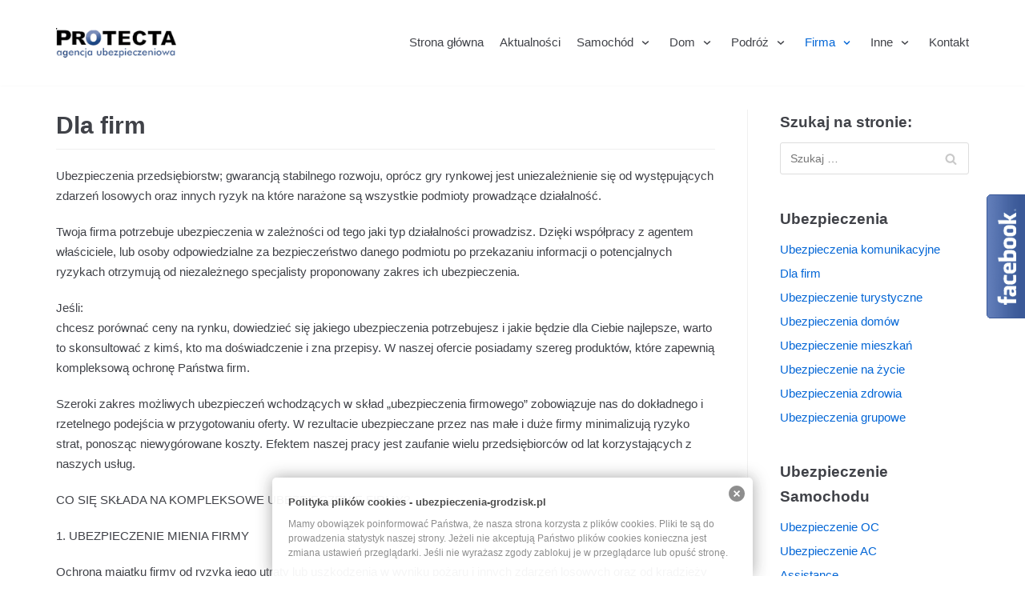

--- FILE ---
content_type: text/html; charset=UTF-8
request_url: https://ubezpieczenia-grodzisk.pl/dla-firm/
body_size: 14436
content:
<!DOCTYPE html>
<html lang="pl-PL">

<head>
	<meta charset="UTF-8">
	<meta name="viewport" content="width=device-width, initial-scale=1, minimum-scale=1">
	<link rel="profile" href="https://gmpg.org/xfn/11">
		<title>Dla firm - PROTECTA ubezpieczenia Grodzisk Mazowiecki</title>
        <script async="async" src=''></script>
    
<!-- This site is optimized with the Yoast SEO plugin v13.5 - https://yoast.com/wordpress/plugins/seo/ -->
<meta name="robots" content="max-snippet:-1, max-image-preview:large, max-video-preview:-1"/>
<link rel="canonical" href="https://ubezpieczenia-grodzisk.pl/dla-firm/" />
<meta property="og:locale" content="pl_PL" />
<meta property="og:type" content="article" />
<meta property="og:title" content="Dla firm - PROTECTA ubezpieczenia Grodzisk Mazowiecki" />
<meta property="og:description" content="Ubezpieczenia przedsiębiorstw; gwarancją stabilnego rozwoju, oprócz gry rynkowej jest uniezależnienie się od występujących zdarzeń losowych oraz innych ryzyk na które narażone są wszystkie podmioty prowadzące działalność. Twoja firma potrzebuje ubezpieczenia w zależności od tego jaki typ działalności prowadzisz. Dzięki współpracy z agentem właściciele, lub osoby odpowiedzialne za bezpieczeństwo danego podmiotu po przekazaniu informacji o potencjalnych&hellip;&nbsp;Czytaj więcej &raquo;Dla firm" />
<meta property="og:url" content="https://ubezpieczenia-grodzisk.pl/dla-firm/" />
<meta property="og:site_name" content="PROTECTA ubezpieczenia Grodzisk Mazowiecki" />
<meta name="twitter:card" content="summary_large_image" />
<meta name="twitter:description" content="Ubezpieczenia przedsiębiorstw; gwarancją stabilnego rozwoju, oprócz gry rynkowej jest uniezależnienie się od występujących zdarzeń losowych oraz innych ryzyk na które narażone są wszystkie podmioty prowadzące działalność. Twoja firma potrzebuje ubezpieczenia w zależności od tego jaki typ działalności prowadzisz. Dzięki współpracy z agentem właściciele, lub osoby odpowiedzialne za bezpieczeństwo danego podmiotu po przekazaniu informacji o potencjalnych&hellip;&nbsp;Czytaj więcej &raquo;Dla firm" />
<meta name="twitter:title" content="Dla firm - PROTECTA ubezpieczenia Grodzisk Mazowiecki" />
<script type='application/ld+json' class='yoast-schema-graph yoast-schema-graph--main'>{"@context":"https://schema.org","@graph":[{"@type":"WebSite","@id":"https://ubezpieczenia-grodzisk.pl/#website","url":"https://ubezpieczenia-grodzisk.pl/","name":"PROTECTA ubezpieczenia Grodzisk Mazowiecki","inLanguage":"pl-PL","description":"Warta, Proama, Ergo Hestia, TUZ TUW, Liberty Direct, Axa, Mtu, Benefia, Inter Risk, Generali, Gothaer, Uniqa","potentialAction":[{"@type":"SearchAction","target":"https://ubezpieczenia-grodzisk.pl/?s={search_term_string}","query-input":"required name=search_term_string"}]},{"@type":"WebPage","@id":"https://ubezpieczenia-grodzisk.pl/dla-firm/#webpage","url":"https://ubezpieczenia-grodzisk.pl/dla-firm/","name":"Dla firm - PROTECTA ubezpieczenia Grodzisk Mazowiecki","isPartOf":{"@id":"https://ubezpieczenia-grodzisk.pl/#website"},"inLanguage":"pl-PL","datePublished":"2013-05-19T11:37:11+00:00","dateModified":"2013-08-11T21:29:58+00:00","potentialAction":[{"@type":"ReadAction","target":["https://ubezpieczenia-grodzisk.pl/dla-firm/"]}]}]}</script>
<!-- / Yoast SEO plugin. -->

<link rel='dns-prefetch' href='//s.w.org' />
<link rel="alternate" type="application/rss+xml" title="PROTECTA ubezpieczenia Grodzisk Mazowiecki &raquo; Kanał z wpisami" href="https://ubezpieczenia-grodzisk.pl/feed/" />
<link rel="alternate" type="application/rss+xml" title="PROTECTA ubezpieczenia Grodzisk Mazowiecki &raquo; Kanał z komentarzami" href="https://ubezpieczenia-grodzisk.pl/comments/feed/" />
		<script type="text/javascript">
			window._wpemojiSettings = {"baseUrl":"https:\/\/s.w.org\/images\/core\/emoji\/12.0.0-1\/72x72\/","ext":".png","svgUrl":"https:\/\/s.w.org\/images\/core\/emoji\/12.0.0-1\/svg\/","svgExt":".svg","source":{"concatemoji":"https:\/\/ubezpieczenia-grodzisk.pl\/wp-includes\/js\/wp-emoji-release.min.js?ver=5.4.18"}};
			/*! This file is auto-generated */
			!function(e,a,t){var n,r,o,i=a.createElement("canvas"),p=i.getContext&&i.getContext("2d");function s(e,t){var a=String.fromCharCode;p.clearRect(0,0,i.width,i.height),p.fillText(a.apply(this,e),0,0);e=i.toDataURL();return p.clearRect(0,0,i.width,i.height),p.fillText(a.apply(this,t),0,0),e===i.toDataURL()}function c(e){var t=a.createElement("script");t.src=e,t.defer=t.type="text/javascript",a.getElementsByTagName("head")[0].appendChild(t)}for(o=Array("flag","emoji"),t.supports={everything:!0,everythingExceptFlag:!0},r=0;r<o.length;r++)t.supports[o[r]]=function(e){if(!p||!p.fillText)return!1;switch(p.textBaseline="top",p.font="600 32px Arial",e){case"flag":return s([127987,65039,8205,9895,65039],[127987,65039,8203,9895,65039])?!1:!s([55356,56826,55356,56819],[55356,56826,8203,55356,56819])&&!s([55356,57332,56128,56423,56128,56418,56128,56421,56128,56430,56128,56423,56128,56447],[55356,57332,8203,56128,56423,8203,56128,56418,8203,56128,56421,8203,56128,56430,8203,56128,56423,8203,56128,56447]);case"emoji":return!s([55357,56424,55356,57342,8205,55358,56605,8205,55357,56424,55356,57340],[55357,56424,55356,57342,8203,55358,56605,8203,55357,56424,55356,57340])}return!1}(o[r]),t.supports.everything=t.supports.everything&&t.supports[o[r]],"flag"!==o[r]&&(t.supports.everythingExceptFlag=t.supports.everythingExceptFlag&&t.supports[o[r]]);t.supports.everythingExceptFlag=t.supports.everythingExceptFlag&&!t.supports.flag,t.DOMReady=!1,t.readyCallback=function(){t.DOMReady=!0},t.supports.everything||(n=function(){t.readyCallback()},a.addEventListener?(a.addEventListener("DOMContentLoaded",n,!1),e.addEventListener("load",n,!1)):(e.attachEvent("onload",n),a.attachEvent("onreadystatechange",function(){"complete"===a.readyState&&t.readyCallback()})),(n=t.source||{}).concatemoji?c(n.concatemoji):n.wpemoji&&n.twemoji&&(c(n.twemoji),c(n.wpemoji)))}(window,document,window._wpemojiSettings);
		</script>
		<style type="text/css">
img.wp-smiley,
img.emoji {
	display: inline !important;
	border: none !important;
	box-shadow: none !important;
	height: 1em !important;
	width: 1em !important;
	margin: 0 .07em !important;
	vertical-align: -0.1em !important;
	background: none !important;
	padding: 0 !important;
}
</style>
	<link rel='stylesheet' id='wp-block-library-css'  href='https://ubezpieczenia-grodzisk.pl/wp-includes/css/dist/block-library/style.min.css?ver=5.4.18' type='text/css' media='all' />
<link rel='stylesheet' id='neve-style-css'  href='https://ubezpieczenia-grodzisk.pl/wp-content/themes/neve/style.min.css?ver=2.6.6' type='text/css' media='all' />
<style id='neve-style-inline-css' type='text/css'>
body, .site-title{font-size:16px;}a{color:#0366d6;}.nv-loader{border-color:#0366d6;}a:hover, a:focus{color:#005bf7;}.has-white-background-color{background-color:#ffffff!important;}.has-white-color{color:#ffffff!important;}.has-black-background-color{background-color:#000000!important;}.has-black-color{color:#000000!important;}.has-neve-button-color-background-color{background-color:#0366d6!important;}.has-neve-button-color-color{color:#0366d6!important;}.has-neve-link-color-background-color{background-color:#0366d6!important;}.has-neve-link-color-color{color:#0366d6!important;}.has-neve-link-hover-color-background-color{background-color:#005bf7!important;}.has-neve-link-hover-color-color{color:#005bf7!important;}.has-neve-text-color-background-color{background-color:#404248!important;}.has-neve-text-color-color{color:#404248!important;}.nv-tags-list a{color:#0366d6;}.nv-tags-list a{border-color:#0366d6;} .button.button-primary, button, input[type=button], .btn, input[type="submit"], /* Buttons in navigation */ ul[id^="nv-primary-navigation"] li.button.button-primary > a, .menu li.button.button-primary > a{background-color:#0366d6;} .button.button-primary, button, input[type=button], .btn, input[type="submit"], /* Buttons in navigation */ ul[id^="nv-primary-navigation"] li.button.button-primary > a, .menu li.button.button-primary > a{color:#ffffff;}.nv-tags-list a:hover{border-color:#0366d6;} .button.button-primary:hover, .nv-tags-list a:hover, ul[id^="nv-primary-navigation"] li.button.button-primary > a:hover, .menu li.button.button-primary > a:hover{background-color:#0366d6;} .button.button-primary:hover, .nv-tags-list a:hover, ul[id^="nv-primary-navigation"] li.button.button-primary > a:hover, .menu li.button.button-primary > a:hover{color:#ffffff;}.button.button-primary, button, input[type=button], .btn, input[type="submit"]:not(.search-submit), /* Buttons in navigation */ ul[id^="nv-primary-navigation"] li.button.button-primary > a, .menu li.button.button-primary > a{border-radius:3px;} .button.button-secondary, #comments input[type="submit"], .cart-off-canvas .button.nv-close-cart-sidebar{color:#676767;}.button.button-secondary, #comments input[type="submit"], .cart-off-canvas .button.nv-close-cart-sidebar{border-color:#676767;} .button.button-secondary:hover, #comments input[type="submit"]:hover{color:#676767;}.button.button-secondary:hover, #comments input[type="submit"]:hover{border-color:#676767;}.button.button-secondary, #comments input[type="submit"]{border-radius:3px;}.button.button-secondary, #comments input[type="submit"]{border:1px solid;border-style:solid;border-top-width:1px;border-right-width:1px;border-bottom-width:1px;border-left-width:1px;}@media(min-width: 576px){body, .site-title{font-size:16px;}}@media(min-width: 960px){body, .site-title{font-size:15px;}body:not(.single):not(.archive):not(.blog):not(.search) .neve-main > .container .col{max-width:75%;}body:not(.single):not(.archive):not(.blog):not(.search) .nv-sidebar-wrap{max-width:25%;}.neve-main > .archive-container .nv-index-posts.col{max-width:75%;}.neve-main > .archive-container .nv-sidebar-wrap{max-width:25%;}.neve-main > .single-post-container .nv-single-post-wrap.col{max-width:75%;}.neve-main > .single-post-container .nv-sidebar-wrap{max-width:25%;}.caret-wrap{border-color:transparent;}} @media (max-width: 576px) { .header-main-inner { height: auto; } .builder-item--logo .site-logo img { max-width: 120px; } .builder-item--logo .site-logo { padding-top: 10px; padding-right: 0px; padding-bottom: 10px; padding-left: 0px; } .builder-item--logo { margin-top: 0px; margin-right: 0px; margin-bottom: 0px; margin-left: 0px; } .builder-item--nav-icon .navbar-toggle { padding-top: 10px; padding-right: 15px; padding-bottom: 10px; padding-left: 15px; } .builder-item--nav-icon { margin-top: 0px; margin-right: 0px; margin-bottom: 0px; margin-left: 0px; } .builder-item--primary-menu li > a { font-size: 1em; line-height: 1.6; letter-spacing: 0px; } .builder-item--primary-menu li > a svg { height: 1em; width: 1em; } .builder-item--primary-menu { padding-top: 0px; padding-right: 0px; padding-bottom: 0px; padding-left: 0px; margin-top: 0px; margin-right: 0px; margin-bottom: 0px; margin-left: 0px; } .builder-item--footer-one-widgets { padding-top: 0px; padding-right: 0px; padding-bottom: 0px; padding-left: 0px; margin-top: 0px; margin-right: 0px; margin-bottom: 0px; margin-left: 0px; } .builder-item--footer-two-widgets { padding-top: 0px; padding-right: 0px; padding-bottom: 0px; padding-left: 0px; margin-top: 0px; margin-right: 0px; margin-bottom: 0px; margin-left: 0px; } .builder-item--footer-three-widgets { padding-top: 0px; padding-right: 0px; padding-bottom: 0px; padding-left: 0px; margin-top: 0px; margin-right: 0px; margin-bottom: 0px; margin-left: 0px; } .builder-item--footer-four-widgets { padding-top: 0px; padding-right: 0px; padding-bottom: 0px; padding-left: 0px; margin-top: 0px; margin-right: 0px; margin-bottom: 0px; margin-left: 0px; } .builder-item--footer_copyright { font-size: 1em; line-height: 1.6; letter-spacing: 0px; padding-top: 0px; padding-right: 0px; padding-bottom: 0px; padding-left: 0px; margin-top: 0px; margin-right: 0px; margin-bottom: 0px; margin-left: 0px; } .builder-item--footer_copyright svg { height: 1em; width: 1em; } } @media (min-width: 576px) { .header-main-inner { height: auto; } .builder-item--logo .site-logo img { max-width: 125px; } .builder-item--logo .site-logo { padding-top: 10px; padding-right: 0px; padding-bottom: 10px; padding-left: 0px; } .builder-item--logo { margin-top: 0px; margin-right: 0px; margin-bottom: 0px; margin-left: 0px; } .builder-item--nav-icon .navbar-toggle { padding-top: 10px; padding-right: 15px; padding-bottom: 10px; padding-left: 15px; } .builder-item--nav-icon { margin-top: 0px; margin-right: 0px; margin-bottom: 0px; margin-left: 0px; } .builder-item--primary-menu li > a { font-size: 1em; line-height: 1.6; letter-spacing: 0px; } .builder-item--primary-menu li > a svg { height: 1em; width: 1em; } .builder-item--primary-menu { padding-top: 0px; padding-right: 0px; padding-bottom: 0px; padding-left: 0px; margin-top: 0px; margin-right: 0px; margin-bottom: 0px; margin-left: 0px; } .builder-item--footer-one-widgets { padding-top: 0px; padding-right: 0px; padding-bottom: 0px; padding-left: 0px; margin-top: 0px; margin-right: 0px; margin-bottom: 0px; margin-left: 0px; } .builder-item--footer-two-widgets { padding-top: 0px; padding-right: 0px; padding-bottom: 0px; padding-left: 0px; margin-top: 0px; margin-right: 0px; margin-bottom: 0px; margin-left: 0px; } .builder-item--footer-three-widgets { padding-top: 0px; padding-right: 0px; padding-bottom: 0px; padding-left: 0px; margin-top: 0px; margin-right: 0px; margin-bottom: 0px; margin-left: 0px; } .builder-item--footer-four-widgets { padding-top: 0px; padding-right: 0px; padding-bottom: 0px; padding-left: 0px; margin-top: 0px; margin-right: 0px; margin-bottom: 0px; margin-left: 0px; } .builder-item--footer_copyright { font-size: 1em; line-height: 1.6; letter-spacing: 0px; padding-top: 0px; padding-right: 0px; padding-bottom: 0px; padding-left: 0px; margin-top: 0px; margin-right: 0px; margin-bottom: 0px; margin-left: 0px; } .builder-item--footer_copyright svg { height: 1em; width: 1em; } } @media (min-width: 961px) { .header-main-inner { height: 107px; } .builder-item--logo .site-logo img { max-width: 150px; } .builder-item--logo .site-logo { padding-top: 10px; padding-right: 0px; padding-bottom: 10px; padding-left: 0px; } .builder-item--logo { margin-top: 0px; margin-right: 0px; margin-bottom: 0px; margin-left: 0px; } .builder-item--nav-icon .navbar-toggle { padding-top: 10px; padding-right: 15px; padding-bottom: 10px; padding-left: 15px; } .builder-item--nav-icon { margin-top: 0px; margin-right: 0px; margin-bottom: 0px; margin-left: 0px; } .builder-item--primary-menu li > a { font-size: 1em; line-height: 1.6; letter-spacing: 0px; } .builder-item--primary-menu li > a svg { height: 1em; width: 1em; } .builder-item--primary-menu { padding-top: 0px; padding-right: 0px; padding-bottom: 0px; padding-left: 0px; margin-top: 0px; margin-right: 0px; margin-bottom: 0px; margin-left: 0px; } .builder-item--footer-one-widgets { padding-top: 0px; padding-right: 0px; padding-bottom: 0px; padding-left: 0px; margin-top: 0px; margin-right: 0px; margin-bottom: 0px; margin-left: 0px; } .builder-item--footer-two-widgets { padding-top: 0px; padding-right: 0px; padding-bottom: 0px; padding-left: 0px; margin-top: 0px; margin-right: 0px; margin-bottom: 0px; margin-left: 0px; } .builder-item--footer-three-widgets { padding-top: 0px; padding-right: 0px; padding-bottom: 0px; padding-left: 0px; margin-top: 0px; margin-right: 0px; margin-bottom: 0px; margin-left: 0px; } .builder-item--footer-four-widgets { padding-top: 0px; padding-right: 0px; padding-bottom: 0px; padding-left: 0px; margin-top: 0px; margin-right: 0px; margin-bottom: 0px; margin-left: 0px; } .builder-item--footer_copyright { font-size: 1em; line-height: 1.6; letter-spacing: 0px; padding-top: 0px; padding-right: 0px; padding-bottom: 0px; padding-left: 0px; margin-top: 0px; margin-right: 0px; margin-bottom: 0px; margin-left: 0px; } .builder-item--footer_copyright svg { height: 1em; width: 1em; } } .hfg_header .header-main-inner,.hfg_header .header-main-inner.dark-mode,.hfg_header .header-main-inner.light-mode { } .hfg_header .header-menu-sidebar .header-menu-sidebar-bg,.hfg_header .header-menu-sidebar .header-menu-sidebar-bg.dark-mode,.hfg_header .header-menu-sidebar .header-menu-sidebar-bg.light-mode { } .builder-item--primary-menu .nav-menu-primary > .primary-menu-ul li:not(.woocommerce-mini-cart-item) > a { color: #404248; } .builder-item--primary-menu .nav-menu-primary > .primary-menu-ul li > .amp-caret-wrap svg { fill: #404248; } .builder-item--primary-menu .nav-menu-primary > .primary-menu-ul li:not(.woocommerce-mini-cart-item) > a:after { background-color: #0366d6; } .builder-item--primary-menu .nav-menu-primary > .primary-menu-ul li:not(.woocommerce-mini-cart-item):hover > a { color: #0366d6; } .builder-item--primary-menu .nav-menu-primary > .primary-menu-ul li:hover > .amp-caret-wrap svg { fill: #0366d6; } .builder-item--primary-menu .nav-menu-primary > .primary-menu-ul li.current-menu-item > a { color: #0366d6; } .builder-item--primary-menu .nav-menu-primary > .primary-menu-ul li.current-menu-item > .amp-caret-wrap svg { fill: #0366d6; } @media (min-width: 961px) { .header--row .hfg-item-right .builder-item--primary-menu .primary-menu-ul > li:not(:first-child) { margin-left: 20px; } .header--row .hfg-item-center .builder-item--primary-menu .primary-menu-ul > li:not(:last-child), .header--row .hfg-item-left .builder-item--primary-menu .primary-menu-ul > li:not(:last-child) { margin-right: 20px; } .builder-item--primary-menu .style-full-height .primary-menu-ul > li:not(.menu-item-nav-search):not(.menu-item-nav-cart) > a:after { left: -10px; right: -10px; } .builder-item--primary-menu .style-full-height .primary-menu-ul:not(#nv-primary-navigation-sidebar) > li:not(.menu-item-nav-search):not(.menu-item-nav-cart):hover > a:after { width: calc(100% + 20px) !important;; } } .builder-item--primary-menu .primary-menu-ul > li > a { height: 30px; } .builder-item--primary-menu li > a { font-weight: 500; text-transform: none; } .footer-top-inner,.footer-top-inner.dark-mode,.footer-top-inner.light-mode { } .footer-bottom-inner,.footer-bottom-inner.dark-mode,.footer-bottom-inner.light-mode { } .builder-item--footer_copyright { font-weight: 500; text-transform: none; } 
</style>
<script type='text/javascript' src='https://ubezpieczenia-grodzisk.pl/wp-includes/js/jquery/jquery.js?ver=1.12.4-wp'></script>
<script type='text/javascript' src='https://ubezpieczenia-grodzisk.pl/wp-includes/js/jquery/jquery-migrate.min.js?ver=1.4.1'></script>
<link rel='https://api.w.org/' href='https://ubezpieczenia-grodzisk.pl/wp-json/' />
<link rel="EditURI" type="application/rsd+xml" title="RSD" href="https://ubezpieczenia-grodzisk.pl/xmlrpc.php?rsd" />
<link rel="wlwmanifest" type="application/wlwmanifest+xml" href="https://ubezpieczenia-grodzisk.pl/wp-includes/wlwmanifest.xml" /> 
<meta name="generator" content="WordPress 5.4.18" />
<link rel='shortlink' href='https://ubezpieczenia-grodzisk.pl/?p=15' />
<link rel="alternate" type="application/json+oembed" href="https://ubezpieczenia-grodzisk.pl/wp-json/oembed/1.0/embed?url=https%3A%2F%2Fubezpieczenia-grodzisk.pl%2Fdla-firm%2F" />
<link rel="alternate" type="text/xml+oembed" href="https://ubezpieczenia-grodzisk.pl/wp-json/oembed/1.0/embed?url=https%3A%2F%2Fubezpieczenia-grodzisk.pl%2Fdla-firm%2F&#038;format=xml" />
<script type="text/javascript">var ajaxurl = "https://ubezpieczenia-grodzisk.pl/wp-admin/admin-ajax.php";</script><style type="text/css" media="screen">
  #cookie-law {  
  position: fixed;
  bottom: 0px;
  left: 0;
  right: 0;
  text-align: center;
  z-index:9999; 
}

#cookie-law > div {  
  background:#fff; 
  opacity:0.95; 
  width:75% !important;
  padding:20px;
  max-width: 600px;
  margin:auto;
  display: inline-block;
  text-align: left !important;
  border-radius:5px 5px 0 0;
  -moz-border-radius:5px 5px 0 0;
  -webkit-border-radius:5px 5px 0 0;
  -o-border-radius:5px 5px 0 0;
  box-shadow: 0px 0px 20px #A1A1A1;
  -webkit-box-shadow: 0px 0px 20px #A1A1A1;
  -moz-box-shadow: 0px 0px 20px #A1A1A1;
  -o-box-shadow: 0px 0px 20px #A1A1A1; 
  position:relative;
}

#cookie-law h4 { padding: 0 !important; margin:0 0 8px !important; text-align:left !important; font-size:13px !important; color:#444; 
}
#cookie-law p { padding: 0 !important; margin:0 !important; text-align:left !important; font-size:12px !important; line-height: 18px !important; color:#888;
}

a.close-cookie-banner {
  position: absolute;
  top:0px;
  right:0px;
  margin:10px;
  display:block;
  width:20px;
  height:20px;
  background:url(https://ubezpieczenia-grodzisk.pl/wp-content/plugins/creare-eu-cookie-law-banner/images/close.png) no-repeat;
  background-size: 20px !important;
}

a.close-cookie-banner span {
  display:none !important;
}</style>
 		<meta name="abstract" content="Ubezpieczenia Grodzisk Mazowiecki. Najtańsze OC. Najlepsze AC. Ubezpieczenia komunikacyjne w Grodzisku Mazowieckim, ubezpieczenia majątkowe, ubezpieczenie domu, mieszkania, ubezpieczenia samochodowe, ubezpieczenia turystyczne, ubezpieczenia życiowe i zdrowotne.Inter Risk, Vienna Insurance Group, Benefia, Liberty Direct, Axa, you can drive, TUZ, Towarzystwo Ubezpieczeń Wzajemnych, Generali, PZM, Polski Związkek Motorowy, Hestia, Uniqa, MTU, Moje Towarzystwo Ubezpieczeniowe, Proama, PTU, Polskie Towarzystwo Ubezpieczeniowe, Allianz, Generali, PZU, Warta, TUiR WARTA S.A., Goather. Zasięg działania: Brwinów, Milanówek, Podkowa Leśna, Jaktorów, Żabia Wola, Baranów, Żelechów, Multiagencja PROTECTA Marta Hirsz">
		<meta name="author" content="jacek">
		<meta name="classification" content="Bez kategorii">
		<meta name="copyright" content="Copyright Agencja Ubezpieczeniowa PROTECTA w Grodzisku Mazowieckim - Marta Hirsz - All rights Reserved.">
		<meta name="designer" content="NewWpThemes">
		<meta name="distribution" content="Global">
		<meta name="language" content="pl-PL">
		<meta name="publisher" content="Agencja Ubezpieczeniowa PROTECTA w Grodzisku Mazowieckim - Marta Hirsz">
		<meta name="rating" content="General">
		<meta name="resource-type" content="Document">
		<meta name="revisit-after" content="3">
		<meta name="subject" content="Bez kategorii">
		<meta name="template" content="NextTech">
		<meta name="example" content="custom">
<link rel="icon" href="https://ubezpieczenia-grodzisk.pl/wp-content/uploads/2019/02/avatar.jpg" sizes="32x32" />
<link rel="icon" href="https://ubezpieczenia-grodzisk.pl/wp-content/uploads/2019/02/avatar.jpg" sizes="192x192" />
<link rel="apple-touch-icon" href="https://ubezpieczenia-grodzisk.pl/wp-content/uploads/2019/02/avatar.jpg" />
<meta name="msapplication-TileImage" content="https://ubezpieczenia-grodzisk.pl/wp-content/uploads/2019/02/avatar.jpg" />
</head>

<body data-ocssl='1'  class="page-template-default page page-id-15 wp-custom-logo nv-sidebar-right menu_sidebar_slide_left elementor-default" id="neve_body"  >
<div class="wrapper">
	<header class="header" role="banner">
		<a class="neve-skip-link show-on-focus" href="#content" tabindex="0">
			Skocz do treści		</a>
		<div id="header-grid"  class="hfg_header site-header">
	
<nav class="header--row header-main hide-on-mobile hide-on-tablet layout-full-contained nv-navbar header--row"
	data-row-id="main" data-show-on="desktop">

	<div
		class="header--row-inner header-main-inner light-mode">
		<div class="container">
			<div
				class="row row--wrapper"
				data-section="hfg_header_layout_main" >
				<div class="builder-item hfg-item-first col-4 col-md-4 col-sm-4 hfg-item-left"><div class="item--inner builder-item--logo"
		data-section="title_tagline"
		data-item-id="logo">
	<div class="site-logo">
	<a class="brand" href="https://ubezpieczenia-grodzisk.pl/" title="PROTECTA ubezpieczenia Grodzisk Mazowiecki"
			aria-label="PROTECTA ubezpieczenia Grodzisk Mazowiecki"><img src="https://ubezpieczenia-grodzisk.pl/wp-content/uploads/2014/08/cropped-protecta_ubezpieczenia_grodzisk_mazowiecki-e1587485255744.png" alt=""></a></div>

	</div>

</div><div class="builder-item hfg-item-last col-8 col-md-8 col-sm-8 hfg-item-right"><div class="item--inner builder-item--primary-menu has_menu"
		data-section="header_menu_primary"
		data-item-id="primary-menu">
	<div class="nv-nav-wrap">
	<div role="navigation" class="style-border-top nav-menu-primary"
			aria-label="Podstawowe menu">

		<ul id="nv-primary-navigation-main" class="primary-menu-ul"><li id="menu-item-34" class="menu-item menu-item-type-custom menu-item-object-custom menu-item-home menu-item-34"><a href="https://ubezpieczenia-grodzisk.pl/">Strona główna</a></li>
<li id="menu-item-35" class="menu-item menu-item-type-post_type menu-item-object-page menu-item-35"><a href="https://ubezpieczenia-grodzisk.pl/aktualnosci/">Aktualności</a></li>
<li id="menu-item-62" class="menu-item menu-item-type-post_type menu-item-object-page menu-item-has-children menu-item-62"><a href="https://ubezpieczenia-grodzisk.pl/ubezpieczenia-komunikacyjne/"><span class="menu-item-title-wrap">Samochód</span><div class="caret-wrap 3" tabindex="0"><span class="caret"><svg xmlns="https://www.w3.org/2000/svg" viewBox="0 0 448 512"><path d="M207.029 381.476L12.686 187.132c-9.373-9.373-9.373-24.569 0-33.941l22.667-22.667c9.357-9.357 24.522-9.375 33.901-.04L224 284.505l154.745-154.021c9.379-9.335 24.544-9.317 33.901.04l22.667 22.667c9.373 9.373 9.373 24.569 0 33.941L240.971 381.476c-9.373 9.372-24.569 9.372-33.942 0z"/></svg></span></div></a>
<ul class="sub-menu">
	<li id="menu-item-89" class="menu-item menu-item-type-post_type menu-item-object-page menu-item-89"><a href="https://ubezpieczenia-grodzisk.pl/ubezpieczenie-oc/">Ubezpieczenie OC</a></li>
	<li id="menu-item-85" class="menu-item menu-item-type-post_type menu-item-object-page menu-item-85"><a href="https://ubezpieczenia-grodzisk.pl/ubezpieczenie-ac/">Ubezpieczenie AC</a></li>
	<li id="menu-item-88" class="menu-item menu-item-type-post_type menu-item-object-page menu-item-88"><a href="https://ubezpieczenia-grodzisk.pl/ubezpieczenie-nnw/">Ubezpieczenie NNW</a></li>
	<li id="menu-item-82" class="menu-item menu-item-type-post_type menu-item-object-page menu-item-82"><a href="https://ubezpieczenia-grodzisk.pl/ubezpieczenia-komunikacyjne/assistance/">Assistance</a></li>
	<li id="menu-item-90" class="menu-item menu-item-type-post_type menu-item-object-page menu-item-90"><a href="https://ubezpieczenia-grodzisk.pl/ubezpieczenie-szyb-pojazdu/">Ubezpieczenie szyb pojazdu</a></li>
	<li id="menu-item-83" class="menu-item menu-item-type-post_type menu-item-object-page menu-item-83"><a href="https://ubezpieczenia-grodzisk.pl/minicasco/">Ubezpieczenie minicasco</a></li>
	<li id="menu-item-86" class="menu-item menu-item-type-post_type menu-item-object-page menu-item-86"><a href="https://ubezpieczenia-grodzisk.pl/ubezpieczenie-krotkoterminowe/">Ubezpieczenie krótkoterminowe</a></li>
	<li id="menu-item-483" class="menu-item menu-item-type-custom menu-item-object-custom menu-item-483"><a href="https://ubezpieczenia-grodzisk.pl/truck-assistance-jedyny-taki-produkt-na-rynku/">Truck Assistance</a></li>
	<li id="menu-item-87" class="menu-item menu-item-type-post_type menu-item-object-page menu-item-87"><a href="https://ubezpieczenia-grodzisk.pl/ubezpieczenie-motocykli-skuterow-i-quadow/">Ubezpieczenie motocykli skuterów i quadów</a></li>
	<li id="menu-item-84" class="menu-item menu-item-type-post_type menu-item-object-page menu-item-84"><a href="https://ubezpieczenia-grodzisk.pl/taxi-i-przewoz-osob/">Taxi i przewóz osób</a></li>
</ul>
</li>
<li id="menu-item-118" class="menu-item menu-item-type-post_type menu-item-object-page menu-item-has-children menu-item-118"><a href="https://ubezpieczenia-grodzisk.pl/ubezpieczenia-domow-2/"><span class="menu-item-title-wrap">Dom</span><div class="caret-wrap 14" tabindex="0"><span class="caret"><svg xmlns="https://www.w3.org/2000/svg" viewBox="0 0 448 512"><path d="M207.029 381.476L12.686 187.132c-9.373-9.373-9.373-24.569 0-33.941l22.667-22.667c9.357-9.357 24.522-9.375 33.901-.04L224 284.505l154.745-154.021c9.379-9.335 24.544-9.317 33.901.04l22.667 22.667c9.373 9.373 9.373 24.569 0 33.941L240.971 381.476c-9.373 9.372-24.569 9.372-33.942 0z"/></svg></span></div></a>
<ul class="sub-menu">
	<li id="menu-item-467" class="menu-item menu-item-type-post_type menu-item-object-page menu-item-467"><a href="https://ubezpieczenia-grodzisk.pl/ubezpieczenia-domow-2/">Ubezpieczenia domów</a></li>
	<li id="menu-item-113" class="menu-item menu-item-type-post_type menu-item-object-page menu-item-113"><a href="https://ubezpieczenia-grodzisk.pl/ubezpieczenie-mieszkan/">Ubezpieczenie mieszkań</a></li>
	<li id="menu-item-466" class="menu-item menu-item-type-post_type menu-item-object-page menu-item-466"><a href="https://ubezpieczenia-grodzisk.pl/ubezpieczenie-garazu/">Ubezpieczenie garażu</a></li>
	<li id="menu-item-465" class="menu-item menu-item-type-post_type menu-item-object-page menu-item-465"><a href="https://ubezpieczenia-grodzisk.pl/ubezpieczenia-dodatkowe/">Ubezpieczenia dodatkowe</a></li>
</ul>
</li>
<li id="menu-item-115" class="menu-item menu-item-type-post_type menu-item-object-page menu-item-has-children menu-item-115"><a href="https://ubezpieczenia-grodzisk.pl/ubezpieczenie-turystyczne/"><span class="menu-item-title-wrap">Podróż</span><div class="caret-wrap 19" tabindex="0"><span class="caret"><svg xmlns="https://www.w3.org/2000/svg" viewBox="0 0 448 512"><path d="M207.029 381.476L12.686 187.132c-9.373-9.373-9.373-24.569 0-33.941l22.667-22.667c9.357-9.357 24.522-9.375 33.901-.04L224 284.505l154.745-154.021c9.379-9.335 24.544-9.317 33.901.04l22.667 22.667c9.373 9.373 9.373 24.569 0 33.941L240.971 381.476c-9.373 9.372-24.569 9.372-33.942 0z"/></svg></span></div></a>
<ul class="sub-menu">
	<li id="menu-item-468" class="menu-item menu-item-type-post_type menu-item-object-page menu-item-468"><a href="https://ubezpieczenia-grodzisk.pl/ubezpieczenie-bagazu/">Ubezpieczenie bagażu</a></li>
	<li id="menu-item-469" class="menu-item menu-item-type-post_type menu-item-object-page menu-item-469"><a href="https://ubezpieczenia-grodzisk.pl/ubezpieczenie-kosztow-leczenia-i-nnw/">Ubezpieczenie kosztów leczenia i NNW</a></li>
	<li id="menu-item-470" class="menu-item menu-item-type-post_type menu-item-object-page menu-item-470"><a href="https://ubezpieczenia-grodzisk.pl/ubezpieczenie-sprzetu-sportowego/">Ubezpieczenie sprzętu sportowego</a></li>
</ul>
</li>
<li id="menu-item-475" class="menu-item menu-item-type-post_type menu-item-object-page current-menu-item page_item page-item-15 current_page_item menu-item-has-children menu-item-475"><a href="https://ubezpieczenia-grodzisk.pl/dla-firm/" aria-current="page"><span class="menu-item-title-wrap">Firma</span><div class="caret-wrap 23" tabindex="0"><span class="caret"><svg xmlns="https://www.w3.org/2000/svg" viewBox="0 0 448 512"><path d="M207.029 381.476L12.686 187.132c-9.373-9.373-9.373-24.569 0-33.941l22.667-22.667c9.357-9.357 24.522-9.375 33.901-.04L224 284.505l154.745-154.021c9.379-9.335 24.544-9.317 33.901.04l22.667 22.667c9.373 9.373 9.373 24.569 0 33.941L240.971 381.476c-9.373 9.372-24.569 9.372-33.942 0z"/></svg></span></div></a>
<ul class="sub-menu">
	<li id="menu-item-477" class="menu-item menu-item-type-post_type menu-item-object-page menu-item-477"><a href="https://ubezpieczenia-grodzisk.pl/obowiazkowe-oc/">OC z tytułu prowadzenia działalności</a></li>
	<li id="menu-item-476" class="menu-item menu-item-type-post_type menu-item-object-page menu-item-476"><a href="https://ubezpieczenia-grodzisk.pl/gwarancje-finansowe/">Gwarancje finansowe</a></li>
	<li id="menu-item-478" class="menu-item menu-item-type-post_type menu-item-object-page menu-item-478"><a href="https://ubezpieczenia-grodzisk.pl/oc-przewoznika-drogowego/">OC przewoźnika drogowego</a></li>
	<li id="menu-item-480" class="menu-item menu-item-type-post_type menu-item-object-page menu-item-480"><a href="https://ubezpieczenia-grodzisk.pl/ubezpieczenie-mienia-w-transporcie-cargo/">Ubezpieczenie mienia w transporcie – CARGO</a></li>
	<li id="menu-item-481" class="menu-item menu-item-type-custom menu-item-object-custom menu-item-481"><a href="https://ubezpieczenia-grodzisk.pl/truck-assistance-jedyny-taki-produkt-na-rynku/">Truck Assistance</a></li>
	<li id="menu-item-479" class="menu-item menu-item-type-post_type menu-item-object-page menu-item-479"><a href="https://ubezpieczenia-grodzisk.pl/ubezpieczenia-dla-rolnikow/">Ubezpieczenia dla rolników</a></li>
	<li id="menu-item-482" class="menu-item menu-item-type-post_type menu-item-object-page menu-item-482"><a href="https://ubezpieczenia-grodzisk.pl/ubezpieczenia-grupowe/">Ubezpieczenia grupowe</a></li>
</ul>
</li>
<li id="menu-item-471" class="menu-item menu-item-type-custom menu-item-object-custom menu-item-home menu-item-has-children menu-item-471"><a href="https://ubezpieczenia-grodzisk.pl"><span class="menu-item-title-wrap">Inne</span><div class="caret-wrap 31" tabindex="0"><span class="caret"><svg xmlns="https://www.w3.org/2000/svg" viewBox="0 0 448 512"><path d="M207.029 381.476L12.686 187.132c-9.373-9.373-9.373-24.569 0-33.941l22.667-22.667c9.357-9.357 24.522-9.375 33.901-.04L224 284.505l154.745-154.021c9.379-9.335 24.544-9.317 33.901.04l22.667 22.667c9.373 9.373 9.373 24.569 0 33.941L240.971 381.476c-9.373 9.372-24.569 9.372-33.942 0z"/></svg></span></div></a>
<ul class="sub-menu">
	<li id="menu-item-114" class="menu-item menu-item-type-post_type menu-item-object-page menu-item-114"><a href="https://ubezpieczenia-grodzisk.pl/ubezpieczenie-na-zycie/">Ubezpieczenie na życie</a></li>
	<li id="menu-item-112" class="menu-item menu-item-type-post_type menu-item-object-page menu-item-112"><a title="ubezpiecznie zdrowia" href="https://ubezpieczenia-grodzisk.pl/ubezpieczenia-zdrowia/">Ubezpieczenia zdrowotne i medyczne</a></li>
	<li id="menu-item-472" class="menu-item menu-item-type-post_type menu-item-object-page menu-item-472"><a href="https://ubezpieczenia-grodzisk.pl/koszty-leczenia-dla-cudzoziemcow/">Koszty leczenia dla cudzoziemców</a></li>
	<li id="menu-item-61" class="menu-item menu-item-type-post_type menu-item-object-page menu-item-61"><a href="https://ubezpieczenia-grodzisk.pl/ubezpieczenia-grupowe/">Ubezpieczenia grupowe</a></li>
	<li id="menu-item-473" class="menu-item menu-item-type-post_type menu-item-object-page menu-item-473"><a href="https://ubezpieczenia-grodzisk.pl/ubezpieczenia-dla-rolnikow/">Ubezpieczenia dla rolników</a></li>
	<li id="menu-item-474" class="menu-item menu-item-type-post_type menu-item-object-page menu-item-474"><a href="https://ubezpieczenia-grodzisk.pl/ubezpieczenia-zdrowia/">Ubezpieczenia zdrowia</a></li>
	<li id="menu-item-905" class="menu-item menu-item-type-post_type menu-item-object-page menu-item-905"><a title="Ubezpieczenia Szkolne – NNW dziecka" href="https://ubezpieczenia-grodzisk.pl/ubezpieczenia-szkolne-nnw-dziecka/">Ubezpieczenia szkolne</a></li>
</ul>
</li>
<li id="menu-item-36" class="menu-item menu-item-type-post_type menu-item-object-page menu-item-36"><a href="https://ubezpieczenia-grodzisk.pl/oferta/">Kontakt</a></li>
</ul>	</div>
</div>

	</div>

</div>							</div>
		</div>
	</div>
</nav>


<nav class="header--row header-main hide-on-desktop layout-full-contained nv-navbar header--row"
	data-row-id="main" data-show-on="mobile">

	<div
		class="header--row-inner header-main-inner light-mode">
		<div class="container">
			<div
				class="row row--wrapper"
				data-section="hfg_header_layout_main" >
				<div class="builder-item hfg-item-first col-8 col-md-8 col-sm-8 hfg-item-left"><div class="item--inner builder-item--logo"
		data-section="title_tagline"
		data-item-id="logo">
	<div class="site-logo">
	<a class="brand" href="https://ubezpieczenia-grodzisk.pl/" title="PROTECTA ubezpieczenia Grodzisk Mazowiecki"
			aria-label="PROTECTA ubezpieczenia Grodzisk Mazowiecki"><img src="https://ubezpieczenia-grodzisk.pl/wp-content/uploads/2014/08/cropped-protecta_ubezpieczenia_grodzisk_mazowiecki-e1587485255744.png" alt=""></a></div>

	</div>

</div><div class="builder-item hfg-item-last col-4 col-md-4 col-sm-4 hfg-item-right"><div class="item--inner builder-item--nav-icon"
		data-section="header_menu_icon"
		data-item-id="nav-icon">
	<div class="menu-mobile-toggle item-button navbar-toggle-wrapper">
	<button class="navbar-toggle"
					aria-label="
			Menu nawigacji			">
				<div class="bars">
			<span class="icon-bar"></span>
			<span class="icon-bar"></span>
			<span class="icon-bar"></span>
		</div>
		<span class="screen-reader-text">Przełącznik nawigacji</span>
	</button>
</div> <!--.navbar-toggle-wrapper-->


	</div>

</div>							</div>
		</div>
	</div>
</nav>

<div id="header-menu-sidebar" class="header-menu-sidebar menu-sidebar-panel light-mode slide_left">
	<div id="header-menu-sidebar-bg" class="header-menu-sidebar-bg">
		<div class="close-sidebar-panel navbar-toggle-wrapper">
			<button class="navbar-toggle active" 					aria-label="
				Menu nawigacji				">
				<div class="bars">
					<span class="icon-bar"></span>
					<span class="icon-bar"></span>
					<span class="icon-bar"></span>
				</div>
				<span class="screen-reader-text">
				Przełącznik nawigacji					</span>
			</button>
		</div>
		<div id="header-menu-sidebar-inner" class="header-menu-sidebar-inner">
			<div class="builder-item hfg-item-last hfg-item-first col-12 col-md-12 col-sm-12 hfg-item-right"><div class="item--inner builder-item--primary-menu has_menu"
		data-section="header_menu_primary"
		data-item-id="primary-menu">
	<div class="nv-nav-wrap">
	<div role="navigation" class="style-border-top nav-menu-primary"
			aria-label="Podstawowe menu">

		<ul id="nv-primary-navigation-sidebar" class="primary-menu-ul"><li class="menu-item menu-item-type-custom menu-item-object-custom menu-item-home menu-item-34"><a href="https://ubezpieczenia-grodzisk.pl/">Strona główna</a></li>
<li class="menu-item menu-item-type-post_type menu-item-object-page menu-item-35"><a href="https://ubezpieczenia-grodzisk.pl/aktualnosci/">Aktualności</a></li>
<li class="menu-item menu-item-type-post_type menu-item-object-page menu-item-has-children menu-item-62"><a href="https://ubezpieczenia-grodzisk.pl/ubezpieczenia-komunikacyjne/"><span class="menu-item-title-wrap">Samochód</span><div class="caret-wrap 3" tabindex="0"><span class="caret"><svg xmlns="https://www.w3.org/2000/svg" viewBox="0 0 448 512"><path d="M207.029 381.476L12.686 187.132c-9.373-9.373-9.373-24.569 0-33.941l22.667-22.667c9.357-9.357 24.522-9.375 33.901-.04L224 284.505l154.745-154.021c9.379-9.335 24.544-9.317 33.901.04l22.667 22.667c9.373 9.373 9.373 24.569 0 33.941L240.971 381.476c-9.373 9.372-24.569 9.372-33.942 0z"/></svg></span></div></a>
<ul class="sub-menu">
	<li class="menu-item menu-item-type-post_type menu-item-object-page menu-item-89"><a href="https://ubezpieczenia-grodzisk.pl/ubezpieczenie-oc/">Ubezpieczenie OC</a></li>
	<li class="menu-item menu-item-type-post_type menu-item-object-page menu-item-85"><a href="https://ubezpieczenia-grodzisk.pl/ubezpieczenie-ac/">Ubezpieczenie AC</a></li>
	<li class="menu-item menu-item-type-post_type menu-item-object-page menu-item-88"><a href="https://ubezpieczenia-grodzisk.pl/ubezpieczenie-nnw/">Ubezpieczenie NNW</a></li>
	<li class="menu-item menu-item-type-post_type menu-item-object-page menu-item-82"><a href="https://ubezpieczenia-grodzisk.pl/ubezpieczenia-komunikacyjne/assistance/">Assistance</a></li>
	<li class="menu-item menu-item-type-post_type menu-item-object-page menu-item-90"><a href="https://ubezpieczenia-grodzisk.pl/ubezpieczenie-szyb-pojazdu/">Ubezpieczenie szyb pojazdu</a></li>
	<li class="menu-item menu-item-type-post_type menu-item-object-page menu-item-83"><a href="https://ubezpieczenia-grodzisk.pl/minicasco/">Ubezpieczenie minicasco</a></li>
	<li class="menu-item menu-item-type-post_type menu-item-object-page menu-item-86"><a href="https://ubezpieczenia-grodzisk.pl/ubezpieczenie-krotkoterminowe/">Ubezpieczenie krótkoterminowe</a></li>
	<li class="menu-item menu-item-type-custom menu-item-object-custom menu-item-483"><a href="https://ubezpieczenia-grodzisk.pl/truck-assistance-jedyny-taki-produkt-na-rynku/">Truck Assistance</a></li>
	<li class="menu-item menu-item-type-post_type menu-item-object-page menu-item-87"><a href="https://ubezpieczenia-grodzisk.pl/ubezpieczenie-motocykli-skuterow-i-quadow/">Ubezpieczenie motocykli skuterów i quadów</a></li>
	<li class="menu-item menu-item-type-post_type menu-item-object-page menu-item-84"><a href="https://ubezpieczenia-grodzisk.pl/taxi-i-przewoz-osob/">Taxi i przewóz osób</a></li>
</ul>
</li>
<li class="menu-item menu-item-type-post_type menu-item-object-page menu-item-has-children menu-item-118"><a href="https://ubezpieczenia-grodzisk.pl/ubezpieczenia-domow-2/"><span class="menu-item-title-wrap">Dom</span><div class="caret-wrap 14" tabindex="0"><span class="caret"><svg xmlns="https://www.w3.org/2000/svg" viewBox="0 0 448 512"><path d="M207.029 381.476L12.686 187.132c-9.373-9.373-9.373-24.569 0-33.941l22.667-22.667c9.357-9.357 24.522-9.375 33.901-.04L224 284.505l154.745-154.021c9.379-9.335 24.544-9.317 33.901.04l22.667 22.667c9.373 9.373 9.373 24.569 0 33.941L240.971 381.476c-9.373 9.372-24.569 9.372-33.942 0z"/></svg></span></div></a>
<ul class="sub-menu">
	<li class="menu-item menu-item-type-post_type menu-item-object-page menu-item-467"><a href="https://ubezpieczenia-grodzisk.pl/ubezpieczenia-domow-2/">Ubezpieczenia domów</a></li>
	<li class="menu-item menu-item-type-post_type menu-item-object-page menu-item-113"><a href="https://ubezpieczenia-grodzisk.pl/ubezpieczenie-mieszkan/">Ubezpieczenie mieszkań</a></li>
	<li class="menu-item menu-item-type-post_type menu-item-object-page menu-item-466"><a href="https://ubezpieczenia-grodzisk.pl/ubezpieczenie-garazu/">Ubezpieczenie garażu</a></li>
	<li class="menu-item menu-item-type-post_type menu-item-object-page menu-item-465"><a href="https://ubezpieczenia-grodzisk.pl/ubezpieczenia-dodatkowe/">Ubezpieczenia dodatkowe</a></li>
</ul>
</li>
<li class="menu-item menu-item-type-post_type menu-item-object-page menu-item-has-children menu-item-115"><a href="https://ubezpieczenia-grodzisk.pl/ubezpieczenie-turystyczne/"><span class="menu-item-title-wrap">Podróż</span><div class="caret-wrap 19" tabindex="0"><span class="caret"><svg xmlns="https://www.w3.org/2000/svg" viewBox="0 0 448 512"><path d="M207.029 381.476L12.686 187.132c-9.373-9.373-9.373-24.569 0-33.941l22.667-22.667c9.357-9.357 24.522-9.375 33.901-.04L224 284.505l154.745-154.021c9.379-9.335 24.544-9.317 33.901.04l22.667 22.667c9.373 9.373 9.373 24.569 0 33.941L240.971 381.476c-9.373 9.372-24.569 9.372-33.942 0z"/></svg></span></div></a>
<ul class="sub-menu">
	<li class="menu-item menu-item-type-post_type menu-item-object-page menu-item-468"><a href="https://ubezpieczenia-grodzisk.pl/ubezpieczenie-bagazu/">Ubezpieczenie bagażu</a></li>
	<li class="menu-item menu-item-type-post_type menu-item-object-page menu-item-469"><a href="https://ubezpieczenia-grodzisk.pl/ubezpieczenie-kosztow-leczenia-i-nnw/">Ubezpieczenie kosztów leczenia i NNW</a></li>
	<li class="menu-item menu-item-type-post_type menu-item-object-page menu-item-470"><a href="https://ubezpieczenia-grodzisk.pl/ubezpieczenie-sprzetu-sportowego/">Ubezpieczenie sprzętu sportowego</a></li>
</ul>
</li>
<li class="menu-item menu-item-type-post_type menu-item-object-page current-menu-item page_item page-item-15 current_page_item menu-item-has-children menu-item-475"><a href="https://ubezpieczenia-grodzisk.pl/dla-firm/" aria-current="page"><span class="menu-item-title-wrap">Firma</span><div class="caret-wrap 23" tabindex="0"><span class="caret"><svg xmlns="https://www.w3.org/2000/svg" viewBox="0 0 448 512"><path d="M207.029 381.476L12.686 187.132c-9.373-9.373-9.373-24.569 0-33.941l22.667-22.667c9.357-9.357 24.522-9.375 33.901-.04L224 284.505l154.745-154.021c9.379-9.335 24.544-9.317 33.901.04l22.667 22.667c9.373 9.373 9.373 24.569 0 33.941L240.971 381.476c-9.373 9.372-24.569 9.372-33.942 0z"/></svg></span></div></a>
<ul class="sub-menu">
	<li class="menu-item menu-item-type-post_type menu-item-object-page menu-item-477"><a href="https://ubezpieczenia-grodzisk.pl/obowiazkowe-oc/">OC z tytułu prowadzenia działalności</a></li>
	<li class="menu-item menu-item-type-post_type menu-item-object-page menu-item-476"><a href="https://ubezpieczenia-grodzisk.pl/gwarancje-finansowe/">Gwarancje finansowe</a></li>
	<li class="menu-item menu-item-type-post_type menu-item-object-page menu-item-478"><a href="https://ubezpieczenia-grodzisk.pl/oc-przewoznika-drogowego/">OC przewoźnika drogowego</a></li>
	<li class="menu-item menu-item-type-post_type menu-item-object-page menu-item-480"><a href="https://ubezpieczenia-grodzisk.pl/ubezpieczenie-mienia-w-transporcie-cargo/">Ubezpieczenie mienia w transporcie – CARGO</a></li>
	<li class="menu-item menu-item-type-custom menu-item-object-custom menu-item-481"><a href="https://ubezpieczenia-grodzisk.pl/truck-assistance-jedyny-taki-produkt-na-rynku/">Truck Assistance</a></li>
	<li class="menu-item menu-item-type-post_type menu-item-object-page menu-item-479"><a href="https://ubezpieczenia-grodzisk.pl/ubezpieczenia-dla-rolnikow/">Ubezpieczenia dla rolników</a></li>
	<li class="menu-item menu-item-type-post_type menu-item-object-page menu-item-482"><a href="https://ubezpieczenia-grodzisk.pl/ubezpieczenia-grupowe/">Ubezpieczenia grupowe</a></li>
</ul>
</li>
<li class="menu-item menu-item-type-custom menu-item-object-custom menu-item-home menu-item-has-children menu-item-471"><a href="https://ubezpieczenia-grodzisk.pl"><span class="menu-item-title-wrap">Inne</span><div class="caret-wrap 31" tabindex="0"><span class="caret"><svg xmlns="https://www.w3.org/2000/svg" viewBox="0 0 448 512"><path d="M207.029 381.476L12.686 187.132c-9.373-9.373-9.373-24.569 0-33.941l22.667-22.667c9.357-9.357 24.522-9.375 33.901-.04L224 284.505l154.745-154.021c9.379-9.335 24.544-9.317 33.901.04l22.667 22.667c9.373 9.373 9.373 24.569 0 33.941L240.971 381.476c-9.373 9.372-24.569 9.372-33.942 0z"/></svg></span></div></a>
<ul class="sub-menu">
	<li class="menu-item menu-item-type-post_type menu-item-object-page menu-item-114"><a href="https://ubezpieczenia-grodzisk.pl/ubezpieczenie-na-zycie/">Ubezpieczenie na życie</a></li>
	<li class="menu-item menu-item-type-post_type menu-item-object-page menu-item-112"><a title="ubezpiecznie zdrowia" href="https://ubezpieczenia-grodzisk.pl/ubezpieczenia-zdrowia/">Ubezpieczenia zdrowotne i medyczne</a></li>
	<li class="menu-item menu-item-type-post_type menu-item-object-page menu-item-472"><a href="https://ubezpieczenia-grodzisk.pl/koszty-leczenia-dla-cudzoziemcow/">Koszty leczenia dla cudzoziemców</a></li>
	<li class="menu-item menu-item-type-post_type menu-item-object-page menu-item-61"><a href="https://ubezpieczenia-grodzisk.pl/ubezpieczenia-grupowe/">Ubezpieczenia grupowe</a></li>
	<li class="menu-item menu-item-type-post_type menu-item-object-page menu-item-473"><a href="https://ubezpieczenia-grodzisk.pl/ubezpieczenia-dla-rolnikow/">Ubezpieczenia dla rolników</a></li>
	<li class="menu-item menu-item-type-post_type menu-item-object-page menu-item-474"><a href="https://ubezpieczenia-grodzisk.pl/ubezpieczenia-zdrowia/">Ubezpieczenia zdrowia</a></li>
	<li class="menu-item menu-item-type-post_type menu-item-object-page menu-item-905"><a title="Ubezpieczenia Szkolne – NNW dziecka" href="https://ubezpieczenia-grodzisk.pl/ubezpieczenia-szkolne-nnw-dziecka/">Ubezpieczenia szkolne</a></li>
</ul>
</li>
<li class="menu-item menu-item-type-post_type menu-item-object-page menu-item-36"><a href="https://ubezpieczenia-grodzisk.pl/oferta/">Kontakt</a></li>
</ul>	</div>
</div>

	</div>

</div>		</div>
	</div>
</div>
<div class="header-menu-sidebar-overlay"></div>

</div>
	</header>
	
	<main id="content" class="neve-main" role="main">

<div class="container single-page-container">
	<div class="row">
				<div class="nv-single-page-wrap col">
			<div class="nv-page-title-wrap nv-big-title">
	<div class="nv-page-title ">
				<h1>Dla firm</h1>
					</div><!--.nv-page-title-->
</div> <!--.nv-page-title-wrap-->
<div class="nv-content-wrap entry-content"><p>Ubezpieczenia przedsiębiorstw; gwarancją stabilnego rozwoju, oprócz gry rynkowej jest uniezależnienie się od występujących zdarzeń losowych oraz innych ryzyk na które narażone są wszystkie podmioty prowadzące działalność.</p>
<p>Twoja firma potrzebuje ubezpieczenia w zależności od tego jaki typ działalności prowadzisz. Dzięki współpracy z agentem właściciele, lub osoby odpowiedzialne za bezpieczeństwo danego podmiotu po przekazaniu informacji o potencjalnych ryzykach otrzymują od niezależnego specjalisty proponowany zakres ich ubezpieczenia.</p>
<p>Jeśli:<br />
chcesz porównać ceny na rynku, dowiedzieć się jakiego ubezpieczenia potrzebujesz i jakie będzie dla Ciebie najlepsze, warto to skonsultować z kimś, kto ma doświadczenie i zna przepisy. W naszej ofercie posiadamy szereg produktów, które zapewnią kompleksową ochronę Państwa firm.</p>
<p>Szeroki zakres możliwych ubezpieczeń wchodzących w skład „ubezpieczenia firmowego” zobowiązuje nas do dokładnego i rzetelnego podejścia w przygotowaniu oferty. W rezultacie ubezpieczane przez nas małe i duże firmy minimalizują ryzyko strat, ponosząc niewygórowane koszty. Efektem naszej pracy jest zaufanie wielu przedsiębiorców od lat korzystających z naszych usług.</p>
<p>CO SIĘ SKŁADA NA KOMPLEKSOWE UBEZPIECZENIE FIRMY?</p>
<p>1. UBEZPIECZENIE MIENIA FIRMY</p>
<p>Ochrona majątku firmy od ryzyka jego utraty lub uszkodzenia w wyniku pożaru i innych zdarzeń losowych oraz od kradzieży z włamaniem.</p>
<p>• ubezpieczenie budynków,<br />
• ubezpieczenie flotowe firmy (ubezpieczenia komunikacyjne pojazdów firmowych od kradzieży, OC, Autocasco, NNW, Assistance)<br />
• ubezpieczenie maszyn i sprzętu elektronicznego,<br />
• ubezpieczenie urządzeń oraz przedmiotów wykorzystywanych do prowadzenia działalności,<br />
• ubezpieczenie środków obrotowych,<br />
• ubezpieczenie kosztów stałych działalności,<br />
• ubezpieczenie rzeczy najmowanych,<br />
• ubezpieczenie mienia w transporcie,<br />
• ubezpieczenie gotówki oraz ubezpieczenie środków pieniężnych w transporcie<br />
• ubezpieczenie mienia pracowników oraz innych osób przyjętego w celu wykonania usługi wchodzącej w zakres działalności (np. naprawa czy sprzedaż)<br />
• ubezpieczenie mienia w transporcie (Cargo)<br />
• ubezpieczenie nakładów inwestycyjnych poniesionych na adaptację wynajętych pomieszczeń</p>
<p>2. UBEZPIECZENIE RYZYK ZWIĄZANYCH Z DZIAŁALNOŚCIĄ FIRMY &#8211; oc firmy, oc działalności</p>
<p>• ubezpieczenie straty finansowej / ubezpieczenie utraty zysku,<br />
• ubezpieczenie wierzytelności pieniężnych (ubezpieczenie kredytu kupieckiego),<br />
• ubezpieczenie OC z tytułu prowadzenia działalności (ochroną ubezpieczeniową zostaje objęty ubezpieczony gdy wskutek wykonywania czynności zawodowych wyrządzona zostanie szkoda, do której naprawienia jest zobowiązany, przykłady poniżej),<br />
• OC przewoźnika w ruchu krajowym i międzynarodowym,<br />
• ubezpieczenie maszyn od uszkodzeń i awarii,<br />
• ubezpieczenia firm w zakresie dodatkowych kosztów działalności w związku z zakłóceniem lub przerwą w działalności gospodarczej spowodowanej szkodą w ubezpieczonym mieniu,<br />
• ubezpieczenie ryzyk budowlano – montażowych,<br />
• gwarancje ubezpieczeniowe (przeznaczone dla firm biorących udział w przetargach. Dzięki nim przedsiębiorcy zwiększają wiarygodność firmy jako partnera w interesach i minimalizują ryzyko związane z inwestycjami.)<br />
gwarancja dobrego wykonania kontraktu,<br />
gwarancja należytego wykonania umowy i usunięcia wad lub usterek,<br />
gwarancja spłaty należności celnych i podatkowych,<br />
gwarancja zapłaty wadium,<br />
gwarancja zwrotu zaliczki<br />
gwarancja zapłaty wierzytelności kontraktowych i handlowych,<br />
gwarancja zapłaty za roboty budowlane,<br />
gwarancje kontraktowe zabezpieczające inwestycje/projekty współfinansowane ze środków UE<br />
gwarancja ubezpieczeniowa dla organizatorów i pośredników ruchu turystycznego z tytułu świadczonych usług turystycznych,</p>
<p>3. UBEZPIECZENIE PRACOWNIKÓW FIRMY / UBEZPIECZENIE PRACODAWCY</p>
<p>• ubezpieczenie odpowiedzialności cywilnej pracodawcy<br />
• pracownicze ubezpieczenia grupowe NNW,<br />
• ubezpieczenia na życie pracowników firmy<br />
• pracownicze ubezpieczenia medyczne i ochrony lekarskiej</p>
<p>UBEZPIECZENIE FIRMY &#8211; ZAKRES</p>
<p>Najbardziej powszechne i najczęściej stosowane ubezpieczenie firmy to ubezpieczenie mienia od zdarzeń losowych (pożaru i innych żywiołów) oraz kradzieży z włamaniem i rabunku. Oprócz podstawowego zakresu ochrony stosuje się również rozszerzone ubezpieczenie od:</p>
<p>• zalania,<br />
• przepięcia,<br />
• uderzenia pojazdu,<br />
• upadku drzew lub innych przedmiotów,<br />
• dewastacji, wandalizmu<br />
• zapadania się ziemi,<br />
• katastrofy budowlanej,<br />
• uszkodzenia szyb i innych przedmiotów od stłuczenia,<br />
• błędu użytkownika oprogramowania,<br />
• utraty danych, utraty oprogramowania,<br />
• rozmrożenia towarów,<br />
• uszkodzeń i awarii maszyn elektrycznych,<br />
• odpowiedzialności cywilnej &#8211; oc działalności np.:<br />
OC firmy deliktowe,<br />
OC firmy kontraktowe,<br />
OC pracodawcy,<br />
OC przewoźnika w ruchu krajowym/międzynarodowym,<br />
OC za szkody w środowisku,<br />
OC najemcy,<br />
OC aptek,<br />
OC z tytułu posiadania wózków widłowych,<br />
OC podmiotów prowadzących działalność gastronomiczną,<br />
OC podmiotów prowadzących hotele,<br />
OC architekta,<br />
OC inżyniera budownictwa,<br />
OC komornika sądowego,<br />
OC zarządcy nieruchomości,<br />
OC rzeczoznawcy majątkowego,<br />
OC pośrednika w obrocie nieruchomościami,<br />
OC detektywa,<br />
OC brokera,<br />
OC agenta ubezpieczeniowego,<br />
OC kancelarii prawniczej,<br />
OC geodety,<br />
OC lekarza weterynarii,<br />
OC tłumacza,<br />
OC doradcy podatkowego,<br />
OC doradcy technicznego,<br />
OC syndyka,<br />
OC urbanisty,<br />
OC projektanta technicznego,<br />
OC adwokata,<br />
OC radcy prawnego,<br />
OC notariusza,<br />
OC podmiotu uprawnionego do badania sprawozdań finansowych,<br />
OC podmiotu uprawnionego do prowadzenia ksiąg rachunkowych,<br />
etc.</p>
<p>SYSTEMY UBEZPIECZENIA MIENIA FIRMOWEGO</p>
<p>Decydując się na ubezpieczenie mienia firmowego należy dokonać rzetelnego wyboru wysokości sum ubezpieczenia poszczególnych składników majątku, a także samego systemu ubezpieczenia. Najczęściej stosowane 4 systemy to:</p>
<p>&#8211; system ubezpieczenia na sumy stałe &#8211; Ubezpieczenie dotyczy całkowitej wartości mienia (w razie szkody odszkodowanie zostanie wypłacone do ustalonej wysokości). Każdorazowa wypłata odszkodowania pomniejsza sumę ubezpieczenia. System stosuje się, gdy mienie jest zgromadzone w jednej lokalizacji oraz w przypadku ruchomości o niewielkiej wartości</p>
<p>&#8211; system ubezpieczenia solidarnie na sumy stałe &#8211; Ubezpieczenie dotyczy całej wartości mienia bez podziału na lokalizacje. Ochroną objęte jest mienie ruchome zlokalizowane w kilku różnych miejscach, pod warunkiem że całość ujęta jest we wspólnej księgowości.</p>
<p>&#8211; system ubezpieczenia na sumy zmienne &#8211; Ubezpieczenie dotyczy przewidywanej najwyższej dziennej wartości środków obrotowych, jakie mogą zostać zgromadzone w określonym miejscu w czasie obowiązywania umowy. System dotyczy najczęściej środków obrotowych, gotówki i mienia w transporcie.</p>
<p>&#8211; system ubezpieczenia na pierwsze ryzyko &#8211; Ubezpieczenie dotyczy mienia ruchomego o wartości odpowiadającej maksymalnej potencjalnej stracie, która mogłaby być następstwem jednego zdarzenia losowego. System stosuje się, gdy istnieje małe ryzyko wystąpienia szkody całkowitej, np.: w ubezpieczeniach od kradzieży z włamaniem i rabunku.</p>
<p>Zapraszamy</p>
</div>		</div>
		<div class="nv-sidebar-wrap col-sm-12 nv-right blog-sidebar" >
		<aside id="secondary" role="complementary">
				<div id="search-2" class="widget widget_search"><p class="widget-title">Szukaj na stronie:</p><form role="search" method="get" class="search-form" action="https://ubezpieczenia-grodzisk.pl/">
				<label>
					<span class="screen-reader-text">Szukaj:</span>
					<input type="search" class="search-field" placeholder="Szukaj &hellip;" value="" name="s" />
				</label>
				<input type="submit" class="search-submit" value="Szukaj" />
			<div class="nv-search-icon-wrap"><span class="nv-icon nv-search" >
				<svg width="15" height="15" viewBox="0 0 1792 1792" xmlns="https://www.w3.org/2000/svg"><path d="M1216 832q0-185-131.5-316.5t-316.5-131.5-316.5 131.5-131.5 316.5 131.5 316.5 316.5 131.5 316.5-131.5 131.5-316.5zm512 832q0 52-38 90t-90 38q-54 0-90-38l-343-342q-179 124-399 124-143 0-273.5-55.5t-225-150-150-225-55.5-273.5 55.5-273.5 150-225 225-150 273.5-55.5 273.5 55.5 225 150 150 225 55.5 273.5q0 220-124 399l343 343q37 37 37 90z"/></svg>
			</span></div></form></div><div id="nav_menu-2" class="widget widget_nav_menu"><p class="widget-title">Ubezpieczenia</p><div class="menu-oferta_ubezpieczeniowa-container"><ul id="menu-oferta_ubezpieczeniowa" class="menu"><li id="menu-item-201" class="menu-item menu-item-type-post_type menu-item-object-page menu-item-201"><a href="https://ubezpieczenia-grodzisk.pl/ubezpieczenia-komunikacyjne/">Ubezpieczenia komunikacyjne</a></li>
<li id="menu-item-202" class="menu-item menu-item-type-post_type menu-item-object-page current-menu-item page_item page-item-15 current_page_item menu-item-202"><a href="https://ubezpieczenia-grodzisk.pl/dla-firm/" aria-current="page">Dla firm</a></li>
<li id="menu-item-208" class="menu-item menu-item-type-post_type menu-item-object-page menu-item-208"><a href="https://ubezpieczenia-grodzisk.pl/ubezpieczenie-turystyczne/">Ubezpieczenie turystyczne</a></li>
<li id="menu-item-203" class="menu-item menu-item-type-post_type menu-item-object-page menu-item-203"><a href="https://ubezpieczenia-grodzisk.pl/ubezpieczenia-domow-2/">Ubezpieczenia domów</a></li>
<li id="menu-item-206" class="menu-item menu-item-type-post_type menu-item-object-page menu-item-206"><a href="https://ubezpieczenia-grodzisk.pl/ubezpieczenie-mieszkan/">Ubezpieczenie mieszkań</a></li>
<li id="menu-item-207" class="menu-item menu-item-type-post_type menu-item-object-page menu-item-207"><a href="https://ubezpieczenia-grodzisk.pl/ubezpieczenie-na-zycie/">Ubezpieczenie na życie</a></li>
<li id="menu-item-205" class="menu-item menu-item-type-post_type menu-item-object-page menu-item-205"><a href="https://ubezpieczenia-grodzisk.pl/ubezpieczenia-zdrowia/">Ubezpieczenia zdrowia</a></li>
<li id="menu-item-204" class="menu-item menu-item-type-post_type menu-item-object-page menu-item-204"><a href="https://ubezpieczenia-grodzisk.pl/ubezpieczenia-grupowe/">Ubezpieczenia grupowe</a></li>
</ul></div></div><div id="nav_menu-3" class="widget widget_nav_menu"><p class="widget-title">Ubezpieczenie Samochodu</p><div class="menu-ubezpieczenie_samochodu-container"><ul id="menu-ubezpieczenie_samochodu" class="menu"><li id="menu-item-412" class="menu-item menu-item-type-post_type menu-item-object-page menu-item-412"><a href="https://ubezpieczenia-grodzisk.pl/ubezpieczenie-oc/">Ubezpieczenie OC</a></li>
<li id="menu-item-408" class="menu-item menu-item-type-post_type menu-item-object-page menu-item-408"><a href="https://ubezpieczenia-grodzisk.pl/ubezpieczenie-ac/">Ubezpieczenie AC</a></li>
<li id="menu-item-407" class="menu-item menu-item-type-post_type menu-item-object-page menu-item-407"><a href="https://ubezpieczenia-grodzisk.pl/ubezpieczenia-komunikacyjne/assistance/">Assistance</a></li>
<li id="menu-item-411" class="menu-item menu-item-type-post_type menu-item-object-page menu-item-411"><a href="https://ubezpieczenia-grodzisk.pl/ubezpieczenie-nnw/">Ubezpieczenie NNW</a></li>
<li id="menu-item-409" class="menu-item menu-item-type-post_type menu-item-object-page menu-item-409"><a href="https://ubezpieczenia-grodzisk.pl/minicasco/">Ubezpieczenie minicasco</a></li>
<li id="menu-item-413" class="menu-item menu-item-type-post_type menu-item-object-page menu-item-413"><a href="https://ubezpieczenia-grodzisk.pl/ubezpieczenie-szyb-pojazdu/">Ubezpieczenie szyb pojazdu</a></li>
<li id="menu-item-463" class="menu-item menu-item-type-post_type menu-item-object-page menu-item-463"><a href="https://ubezpieczenia-grodzisk.pl/ubezpieczenie-krotkoterminowe/">Ubezpieczenie krótkoterminowe</a></li>
<li id="menu-item-410" class="menu-item menu-item-type-post_type menu-item-object-page menu-item-410"><a href="https://ubezpieczenia-grodzisk.pl/ubezpieczenie-motocykli-skuterow-i-quadow/">Ubezpieczenie motocykli skuterów i quadów</a></li>
<li id="menu-item-405" class="menu-item menu-item-type-post_type menu-item-object-page menu-item-405"><a href="https://ubezpieczenia-grodzisk.pl/taxi-i-przewoz-osob/">Taxi i przewóz osób</a></li>
<li id="menu-item-440" class="menu-item menu-item-type-post_type menu-item-object-page menu-item-440"><a href="https://ubezpieczenia-grodzisk.pl/ubezpieczenia-pakietowe/">Pakiety ubezpieczeń</a></li>
</ul></div></div><div id="nav_menu-4" class="widget widget_nav_menu"><p class="widget-title">Ubezpieczenie domu</p><div class="menu-ubezpieczenia_mieszkaniowe-container"><ul id="menu-ubezpieczenia_mieszkaniowe" class="menu"><li id="menu-item-441" class="menu-item menu-item-type-post_type menu-item-object-page menu-item-441"><a href="https://ubezpieczenia-grodzisk.pl/ubezpieczenia-domow-2/">Ubezpieczenia domów</a></li>
<li id="menu-item-451" class="menu-item menu-item-type-post_type menu-item-object-page menu-item-451"><a href="https://ubezpieczenia-grodzisk.pl/ubezpieczenie-mieszkania/">Ubezpieczenie mieszkania</a></li>
<li id="menu-item-450" class="menu-item menu-item-type-post_type menu-item-object-page menu-item-450"><a href="https://ubezpieczenia-grodzisk.pl/ubezpieczenie-garazu/">Ubezpieczenie garażu</a></li>
<li id="menu-item-449" class="menu-item menu-item-type-post_type menu-item-object-page menu-item-449"><a href="https://ubezpieczenia-grodzisk.pl/ubezpieczenia-dodatkowe/">Ubezpieczenia dodatkowe</a></li>
</ul></div></div><div id="nav_menu-5" class="widget widget_nav_menu"><p class="widget-title">Ubezpieczenie podróży</p><div class="menu-ubezpieczenie_podrozy-container"><ul id="menu-ubezpieczenie_podrozy" class="menu"><li id="menu-item-424" class="menu-item menu-item-type-post_type menu-item-object-page menu-item-424"><a href="https://ubezpieczenia-grodzisk.pl/ubezpieczenie-turystyczne/">Ubezpieczenie turystyczne</a></li>
<li id="menu-item-421" class="menu-item menu-item-type-post_type menu-item-object-page menu-item-421"><a href="https://ubezpieczenia-grodzisk.pl/ubezpieczenie-bagazu/">Ubezpieczenie bagażu</a></li>
<li id="menu-item-422" class="menu-item menu-item-type-post_type menu-item-object-page menu-item-422"><a href="https://ubezpieczenia-grodzisk.pl/ubezpieczenie-sprzetu-sportowego/">Ubezpieczenie sprzętu sportowego</a></li>
<li id="menu-item-423" class="menu-item menu-item-type-post_type menu-item-object-page menu-item-423"><a href="https://ubezpieczenia-grodzisk.pl/ubezpieczenie-kosztow-leczenia-i-nnw/">Ubezpieczenie kosztów leczenia i NNW</a></li>
</ul></div></div><div id="nav_menu-6" class="widget widget_nav_menu"><p class="widget-title">Ubezpieczenia dla firm</p><div class="menu-ubezpieczenie_firmy-container"><ul id="menu-ubezpieczenie_firmy" class="menu"><li id="menu-item-425" class="menu-item menu-item-type-post_type menu-item-object-page menu-item-425"><a href="https://ubezpieczenia-grodzisk.pl/obowiazkowe-oc/">OC z tytułu prowadzenia działalności</a></li>
<li id="menu-item-434" class="menu-item menu-item-type-post_type menu-item-object-page menu-item-434"><a href="https://ubezpieczenia-grodzisk.pl/gwarancje-finansowe/">Gwarancje finansowe</a></li>
<li id="menu-item-426" class="menu-item menu-item-type-post_type menu-item-object-page menu-item-426"><a href="https://ubezpieczenia-grodzisk.pl/taxi-i-przewoz-osob/">Taxi i przewóz osób</a></li>
<li id="menu-item-430" class="menu-item menu-item-type-post_type menu-item-object-page menu-item-430"><a href="https://ubezpieczenia-grodzisk.pl/oc-przewoznika-drogowego/">OC przewoźnika drogowego</a></li>
<li id="menu-item-431" class="menu-item menu-item-type-custom menu-item-object-custom menu-item-431"><a href="https://ubezpieczenia-grodzisk.pl/truck-assistance-jedyny-taki-produkt-na-rynku/">Truck Assistance</a></li>
<li id="menu-item-437" class="menu-item menu-item-type-post_type menu-item-object-page menu-item-437"><a href="https://ubezpieczenia-grodzisk.pl/ubezpieczenie-mienia-w-transporcie-cargo/">Ubezpieczenie mienia w transporcie &#8211; CARGO</a></li>
</ul></div></div><div id="nav_menu-7" class="widget widget_nav_menu"><p class="widget-title">Inne ubezpieczenia</p><div class="menu-ubezpieczenia_w_grodzisku-container"><ul id="menu-ubezpieczenia_w_grodzisku" class="menu"><li id="menu-item-458" class="menu-item menu-item-type-post_type menu-item-object-page menu-item-458"><a href="https://ubezpieczenia-grodzisk.pl/ubezpieczenia-grupowe/">Ubezpieczenia grupowe</a></li>
<li id="menu-item-459" class="menu-item menu-item-type-post_type menu-item-object-page menu-item-459"><a href="https://ubezpieczenia-grodzisk.pl/ubezpieczenia-zdrowia/">Ubezpieczenia zdrowia</a></li>
<li id="menu-item-460" class="menu-item menu-item-type-post_type menu-item-object-page menu-item-460"><a href="https://ubezpieczenia-grodzisk.pl/ubezpieczenie-na-zycie/">Ubezpieczenie na życie</a></li>
<li id="menu-item-461" class="menu-item menu-item-type-post_type menu-item-object-page menu-item-461"><a href="https://ubezpieczenia-grodzisk.pl/koszty-leczenia-dla-cudzoziemcow/">Koszty leczenia dla cudzoziemców</a></li>
<li id="menu-item-462" class="menu-item menu-item-type-post_type menu-item-object-page menu-item-462"><a href="https://ubezpieczenia-grodzisk.pl/ubezpieczenia-dla-rolnikow/">Ubezpieczenia dla rolników</a></li>
</ul></div></div>			</aside>
</div>
	</div>
</div>
</main><!--/.neve-main-->


<footer class="site-footer" id="site-footer">
	<div class="hfg_footer">
		<div class="footer--row footer-top layout-full-contained"
	id="cb-row--footer-top"
	data-row-id="top" data-show-on="desktop">
	<div
		class="footer--row-inner footer-top-inner light-mode footer-content-wrap">
		<div class="container">
			<div
				class="hfg-grid nv-footer-content hfg-grid-top row--wrapper row "
				data-section="hfg_footer_layout_top" >
				<div class="builder-item hfg-item-first col-3 col-md-3 col-sm-3 hfg-item-left"><div class="item--inner builder-item--footer-one-widgets"
		data-section="sidebar-widgets-footer-one-widgets"
		data-item-id="footer-one-widgets">
		<div class="widget-area">
		<div id="media_image-5" class="widget widget_media_image"><a href="https://firmazzasadami.pl/weryfikacja-certyfikatu?guid=1e097365-104f-41c2-8f09-519047c7c8aa"><img width="300" height="184" src="https://ubezpieczenia-grodzisk.pl/wp-content/uploads/2020/04/program-certyfikat-agencji-ubezpieczeń-grodzsik-firma-zasadami-300x184.png" class="image wp-image-804  attachment-medium size-medium" alt="program-certyfikat-agencji-ubezpieczeń-grodzsik-firma-zasadami" style="max-width: 100%; height: auto;" srcset="https://ubezpieczenia-grodzisk.pl/wp-content/uploads/2020/04/program-certyfikat-agencji-ubezpieczeń-grodzsik-firma-zasadami-300x184.png 300w, https://ubezpieczenia-grodzisk.pl/wp-content/uploads/2020/04/program-certyfikat-agencji-ubezpieczeń-grodzsik-firma-zasadami.png 470w" sizes="(max-width: 300px) 100vw, 300px" /></a></div>	</div>
	</div>

</div><div class="builder-item col-2 col-md-2 col-sm-2 hfg-item-left offset-1"><div class="item--inner builder-item--footer-three-widgets"
		data-section="sidebar-widgets-footer-three-widgets"
		data-item-id="footer-three-widgets">
		<div class="widget-area">
		<div id="tag_cloud-3" class="widget widget_tag_cloud"><p class="widget-title">Tagi</p><div class="tagcloud"><a href="https://ubezpieczenia-grodzisk.pl/tag/grodzisk-mazowiecki/" class="tag-cloud-link tag-link-14 tag-link-position-1" style="font-size: 8pt;" aria-label="grodzisk mazowiecki (1 element)">grodzisk mazowiecki</a>
<a href="https://ubezpieczenia-grodzisk.pl/tag/ubezpieczenie-generali/" class="tag-cloud-link tag-link-12 tag-link-position-2" style="font-size: 8pt;" aria-label="ubezpieczenie generali (1 element)">ubezpieczenie generali</a>
<a href="https://ubezpieczenia-grodzisk.pl/tag/ubezpieczenie-nieruchomosci/" class="tag-cloud-link tag-link-13 tag-link-position-3" style="font-size: 8pt;" aria-label="ubezpieczenie nieruchomości (1 element)">ubezpieczenie nieruchomości</a>
<a href="https://ubezpieczenia-grodzisk.pl/tag/zyczenia/" class="tag-cloud-link tag-link-10 tag-link-position-4" style="font-size: 8pt;" aria-label="życzenia (1 element)">życzenia</a></div>
</div>	</div>
	</div>

</div><div class="builder-item col-3 col-md-3 col-sm-3 hfg-item-left"><div class="item--inner builder-item--footer-two-widgets"
		data-section="sidebar-widgets-footer-two-widgets"
		data-item-id="footer-two-widgets">
		<div class="widget-area">
		<div id="media_image-6" class="widget widget_media_image"><a href="https://rpu.knf.gov.pl/search/agentsEmployee/11179735%2FP/239608"><img width="267" height="90" src="https://ubezpieczenia-grodzisk.pl/wp-content/uploads/2020/04/KNF-GRODZISK-UBEZPIECZENIA.jpg" class="image wp-image-802  attachment-full size-full" alt="KNF-GRODZISK-UBEZPIECZENIA" style="max-width: 100%; height: auto;" /></a></div>	</div>
	</div>

</div><div class="builder-item hfg-item-last col-3 col-md-3 col-sm-3 hfg-item-left"><div class="item--inner builder-item--footer-four-widgets"
		data-section="sidebar-widgets-footer-four-widgets"
		data-item-id="footer-four-widgets">
		<div class="widget-area">
		<div id="nav_menu-16" class="widget widget_nav_menu"><p class="widget-title">Poradnik ubezpieczeniowy</p><div class="menu-poradnik-ubezpieczeniowy-container"><ul id="menu-poradnik-ubezpieczeniowy" class="menu"><li id="menu-item-796" class="menu-item menu-item-type-post_type menu-item-object-page menu-item-796"><a href="https://ubezpieczenia-grodzisk.pl/poradnik/ubezpieczenia-domow/">Kolizja</a></li>
<li id="menu-item-797" class="menu-item menu-item-type-post_type menu-item-object-page menu-item-797"><a href="https://ubezpieczenia-grodzisk.pl/w-razie-wypadku/">W razie wypadku</a></li>
<li id="menu-item-798" class="menu-item menu-item-type-post_type menu-item-object-page menu-item-798"><a href="https://ubezpieczenia-grodzisk.pl/zgloszenie-szkody/">Zgłoszenie szkody</a></li>
<li id="menu-item-795" class="menu-item menu-item-type-post_type menu-item-object-page menu-item-795"><a href="https://ubezpieczenia-grodzisk.pl/poradnik/dokumenty-do-pobrania/">Dokumenty do pobrania</a></li>
<li id="menu-item-800" class="menu-item menu-item-type-post_type menu-item-object-page menu-item-800"><a href="https://ubezpieczenia-grodzisk.pl/gwarancje-finansowe/">Gwarancje finansowe</a></li>
</ul></div></div>	</div>
	</div>

</div>							</div>
		</div>
	</div>
</div>

<div class="footer--row footer-bottom layout-full-contained"
	id="cb-row--footer-bottom"
	data-row-id="bottom" data-show-on="desktop">
	<div
		class="footer--row-inner footer-bottom-inner dark-mode footer-content-wrap">
		<div class="container">
			<div
				class="hfg-grid nv-footer-content hfg-grid-bottom row--wrapper row "
				data-section="hfg_footer_layout_bottom" >
				<div class="builder-item hfg-item-last hfg-item-first col-12 col-md-12 col-sm-12 hfg-item-center"><div class="item--inner builder-item--footer_copyright"
		data-section="footer_copyright"
		data-item-id="footer_copyright">
	<div class="component-wrap">
	<p>Agencja Ubezpieczeń <a href="https://bhp-szkolenia.info" rel="nofollow">PROTECTA Grodzisk Mazowiecki - Twoje bezpieczeństwo jest najważniejsze !</a></p></div>

	</div>

</div>							</div>
		</div>
	</div>
</div>

	</div>
</footer>

</div><!--/.wrapper-->
<script type="text/javascript">
  var dropCookie = true;
  var cookieDuration = 14; 
  var cookieName = 'complianceCookie';
  var cookieValue = 'on';
    var privacyMessage = "";

  jQuery(document).ready(function($) {
    privacyMessage = jQuery('#hidden-cookie-message').html();
    eraseCookie('complianceCookie');  	if(checkCookie(window.cookieName) != window.cookieValue){
  		createDiv(false); 
  		window.setTimeout(function() {
      		$('#cookie-law').fadeOut();
  		}, 3000);
  	}
  });
</script>
<div id="hidden-cookie-message" style="display:none;">
  <div>
    <h4>Polityka plików cookies - ubezpieczenia-grodzisk.pl</h4>
<p>Mamy obowiązek poinformować Państwa, że nasza strona korzysta z plików cookies. Pliki te są do prowadzenia statystyk naszej strony. Jeżeli nie akceptują Państwo plików cookies konieczna jest zmiana ustawień przeglądarki. Jeśli nie wyrażasz zgody zablokuj je w przeglądarce lub opuść stronę.</p>    <a class="close-cookie-banner" href="javascript:void(0);" onclick="jQuery(this).parent().parent().hide();"><span>Close</span></a>
  </div>
</div>
<script type='text/javascript'>
/* <![CDATA[ */
var aflb = {"slideon":"hover","placement":"right","width":"245","ismobile":""};
/* ]]> */
</script>
<script type='text/javascript' src='https://ubezpieczenia-grodzisk.pl/wp-content/plugins/aspexi-facebook-like-box/js/aflb.js?ver=5.4.18'></script>
<script type='text/javascript' src='https://ubezpieczenia-grodzisk.pl/wp-content/plugins/creare-eu-cookie-law-banner/js/eu-cookie-law.js'></script>
<script type='text/javascript' src='https://ubezpieczenia-grodzisk.pl/wp-includes/js/imagesloaded.min.js?ver=3.2.0'></script>
<script type='text/javascript' src='https://ubezpieczenia-grodzisk.pl/wp-includes/js/masonry.min.js?ver=3.3.2'></script>
<script type='text/javascript'>
/* <![CDATA[ */
var NeveProperties = {"ajaxurl":"https:\/\/ubezpieczenia-grodzisk.pl\/wp-admin\/admin-ajax.php","nonce":"672b7c9038","infiniteScroll":"enabled","infiniteScrollMaxPages":"0","infiniteScrollEndpoint":"https:\/\/ubezpieczenia-grodzisk.pl\/wp-json\/nv\/v1\/posts\/page\/","infiniteScrollQuery":"{\"page\":\"\",\"pagename\":\"dla-firm\"}","masonry":"enabled"};
/* ]]> */
</script>
<script type='text/javascript' src='https://ubezpieczenia-grodzisk.pl/wp-content/themes/neve/assets/js/build/modern/frontend.js?ver=2.6.6'></script>
<script type='text/javascript' src='https://ubezpieczenia-grodzisk.pl/wp-includes/js/comment-reply.min.js?ver=5.4.18'></script>
<script type='text/javascript' src='https://ubezpieczenia-grodzisk.pl/wp-includes/js/wp-embed.min.js?ver=5.4.18'></script>
<div class="fb-root"></div>
            <script>(function(d, s, id) {
                var js, fjs = d.getElementsByTagName(s)[0];
                if (d.getElementById(id)) return;
                js = d.createElement(s); js.id = id;
                js.src = "//connect.facebook.net/pl_PL/sdk.js#xfbml=1&version=v3.3&appId=1548213832159053";
                fjs.parentNode.insertBefore(js, fjs);
            }(document, 'script', 'facebook-jssdk'));</script>
            <style type="text/css">@media (max-width: 305px) { .aspexifblikebox { display: none; } } .fb-xfbml-parse-ignore {
                    display: none;
                }
                
                .aspexifblikebox {
                    overflow: hidden;
                    z-index: 99999999;
                    position: fixed;
                    padding: 0 0 0 48px;
                    top: 50%;margin-top:-117px;
                    right: -245px;
                }
                
                .aspexifblikebox .aspexi_facebook_iframe {
                    padding: 0;
                    border: 2px solid #3B5998;
                    background: #fff;
                    width: 245px;
                    height: 234px;
                    box-sizing: border-box;
                }
                
                .aspexifblikebox .fb-page {
                    background: url("https://ubezpieczenia-grodzisk.pl/wp-content/plugins/aspexi-facebook-like-box/images/load.gif") no-repeat center center;
                    width: 241px;
                    height: 230px;
                    margin: 0;
                }
                
                .aspexifblikebox .fb-page span {
                    background: #fff;
                    height: 100% !important;
                }
                
                .aspexifblikebox .aspexi_facebook_button {
                    background: url("https://ubezpieczenia-grodzisk.pl/wp-content/plugins/aspexi-facebook-like-box/images/fb1-right.png") no-repeat scroll transparent;
                    height: 155px;
                    width: 48px;
                    position: absolute;
                    top: 0;
                    left: 0;
                    cursor: pointer;
                }
            </style>
            <div class="aspexifblikebox">
                <div class="aspexi_facebook_button"></div>
                <div class="aspexi_facebook_iframe">
                    <div class="fb-page" data-href="https://www.facebook.com/pages/Multiagencja-Ubezpieczeniowa-Protecta/225487437589808?ref=bookmarks" data-width="241" data-height="230" data-hide-cover="false" data-show-facepile="true" data-show-posts="false"><div class="fb-xfbml-parse-ignore"><blockquote cite="https://www.facebook.com/pages/Multiagencja-Ubezpieczeniowa-Protecta/225487437589808?ref=bookmarks"><a href="https://www.facebook.com/pages/Multiagencja-Ubezpieczeniowa-Protecta/225487437589808?ref=bookmarks">Facebook</a></blockquote></div></div>
                </div>
            </div>
</body>

</html>
